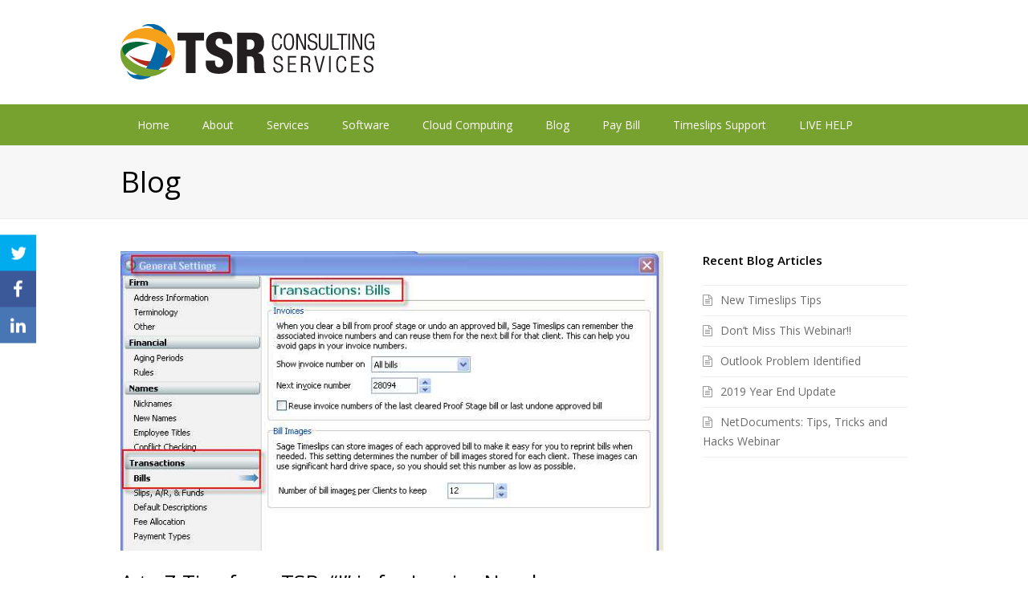

--- FILE ---
content_type: text/html; charset=UTF-8
request_url: https://www.tsrconsult.com/2012/04/a-to-z-tips-from-tsr-i-is-for-invoice-numbers/
body_size: 12427
content:
<!DOCTYPE html>
<html lang="en-US" itemscope itemtype="http://schema.org/WebPage">
<head>
<meta charset="UTF-8">
<link rel="profile" href="https://gmpg.org/xfn/11">
<meta name='robots' content='index, follow, max-image-preview:large, max-snippet:-1, max-video-preview:-1' />
	<style>img:is([sizes="auto" i], [sizes^="auto," i]) { contain-intrinsic-size: 3000px 1500px }</style>
	<meta name="viewport" content="width=device-width, initial-scale=1">
<meta http-equiv="X-UA-Compatible" content="IE=edge" />
<meta name="generator" content="Total WordPress Theme 4.9.9.2" />

	<!-- This site is optimized with the Yoast SEO plugin v26.8 - https://yoast.com/product/yoast-seo-wordpress/ -->
	<title>A to Z Tips from TSR: &quot;I&quot; is for Invoice Numbers - TSR Consulting Services, Chicago</title>
	<meta name="description" content="INVOICE NUMBERING IN TIMESLIPS Firms typically use sequential invoice numbers for the entire bill run.  In other words, if the first invoice number for the mont" />
	<link rel="canonical" href="https://www.tsrconsult.com/2012/04/a-to-z-tips-from-tsr-i-is-for-invoice-numbers/" />
	<meta property="og:locale" content="en_US" />
	<meta property="og:type" content="article" />
	<meta property="og:title" content="A to Z Tips from TSR: &quot;I&quot; is for Invoice Numbers - TSR Consulting Services, Chicago" />
	<meta property="og:description" content="INVOICE NUMBERING IN TIMESLIPS Firms typically use sequential invoice numbers for the entire bill run.  In other words, if the first invoice number for the month is 1001, the 12th invoice number will be 1012.  In Timeslips, this is known&hellip;" />
	<meta property="og:url" content="https://www.tsrconsult.com/2012/04/a-to-z-tips-from-tsr-i-is-for-invoice-numbers/" />
	<meta property="og:site_name" content="TSR Consulting Services, Chicago" />
	<meta property="article:published_time" content="2012-04-18T15:22:12+00:00" />
	<meta property="article:modified_time" content="2012-12-26T04:00:48+00:00" />
	<meta property="og:image" content="https://www.tsrconsult.com/wp-content/uploads/2012/04/General-Settings_Transactions2.jpg" />
	<meta property="og:image:width" content="712" />
	<meta property="og:image:height" content="393" />
	<meta property="og:image:type" content="image/jpeg" />
	<meta name="author" content="Terry Rosenthal" />
	<meta name="twitter:card" content="summary_large_image" />
	<meta name="twitter:label1" content="Written by" />
	<meta name="twitter:data1" content="Terry Rosenthal" />
	<meta name="twitter:label2" content="Est. reading time" />
	<meta name="twitter:data2" content="2 minutes" />
	<script type="application/ld+json" class="yoast-schema-graph">{"@context":"https://schema.org","@graph":[{"@type":"Article","@id":"https://www.tsrconsult.com/2012/04/a-to-z-tips-from-tsr-i-is-for-invoice-numbers/#article","isPartOf":{"@id":"https://www.tsrconsult.com/2012/04/a-to-z-tips-from-tsr-i-is-for-invoice-numbers/"},"author":{"name":"Terry Rosenthal","@id":"https://www.tsrconsult.com/#/schema/person/b0ae642783c66561d86c5b736a9757a4"},"headline":"A to Z Tips from TSR: &#8220;I&#8221; is for Invoice Numbers","datePublished":"2012-04-18T15:22:12+00:00","dateModified":"2012-12-26T04:00:48+00:00","mainEntityOfPage":{"@id":"https://www.tsrconsult.com/2012/04/a-to-z-tips-from-tsr-i-is-for-invoice-numbers/"},"wordCount":331,"commentCount":0,"publisher":{"@id":"https://www.tsrconsult.com/#organization"},"image":{"@id":"https://www.tsrconsult.com/2012/04/a-to-z-tips-from-tsr-i-is-for-invoice-numbers/#primaryimage"},"thumbnailUrl":"https://www.tsrconsult.com/wp-content/uploads/2012/04/General-Settings_Transactions2.jpg","articleSection":["A-Z Blog Posts","Timeslips","TSR Consulting Services News"],"inLanguage":"en-US","potentialAction":[{"@type":"CommentAction","name":"Comment","target":["https://www.tsrconsult.com/2012/04/a-to-z-tips-from-tsr-i-is-for-invoice-numbers/#respond"]}]},{"@type":"WebPage","@id":"https://www.tsrconsult.com/2012/04/a-to-z-tips-from-tsr-i-is-for-invoice-numbers/","url":"https://www.tsrconsult.com/2012/04/a-to-z-tips-from-tsr-i-is-for-invoice-numbers/","name":"A to Z Tips from TSR: \"I\" is for Invoice Numbers - TSR Consulting Services, Chicago","isPartOf":{"@id":"https://www.tsrconsult.com/#website"},"primaryImageOfPage":{"@id":"https://www.tsrconsult.com/2012/04/a-to-z-tips-from-tsr-i-is-for-invoice-numbers/#primaryimage"},"image":{"@id":"https://www.tsrconsult.com/2012/04/a-to-z-tips-from-tsr-i-is-for-invoice-numbers/#primaryimage"},"thumbnailUrl":"https://www.tsrconsult.com/wp-content/uploads/2012/04/General-Settings_Transactions2.jpg","datePublished":"2012-04-18T15:22:12+00:00","dateModified":"2012-12-26T04:00:48+00:00","breadcrumb":{"@id":"https://www.tsrconsult.com/2012/04/a-to-z-tips-from-tsr-i-is-for-invoice-numbers/#breadcrumb"},"inLanguage":"en-US","potentialAction":[{"@type":"ReadAction","target":["https://www.tsrconsult.com/2012/04/a-to-z-tips-from-tsr-i-is-for-invoice-numbers/"]}]},{"@type":"ImageObject","inLanguage":"en-US","@id":"https://www.tsrconsult.com/2012/04/a-to-z-tips-from-tsr-i-is-for-invoice-numbers/#primaryimage","url":"https://www.tsrconsult.com/wp-content/uploads/2012/04/General-Settings_Transactions2.jpg","contentUrl":"https://www.tsrconsult.com/wp-content/uploads/2012/04/General-Settings_Transactions2.jpg","width":712,"height":393,"caption":"Bills section of General Settings"},{"@type":"BreadcrumbList","@id":"https://www.tsrconsult.com/2012/04/a-to-z-tips-from-tsr-i-is-for-invoice-numbers/#breadcrumb","itemListElement":[{"@type":"ListItem","position":1,"name":"Home","item":"https://www.tsrconsult.com/"},{"@type":"ListItem","position":2,"name":"Blog","item":"https://www.tsrconsult.com/blog/"},{"@type":"ListItem","position":3,"name":"A to Z Tips from TSR: &#8220;I&#8221; is for Invoice Numbers"}]},{"@type":"WebSite","@id":"https://www.tsrconsult.com/#website","url":"https://www.tsrconsult.com/","name":"TSR Consulting Services, Chicago","description":"Software Support for Law Firms","publisher":{"@id":"https://www.tsrconsult.com/#organization"},"inLanguage":"en-US"},{"@type":"Organization","@id":"https://www.tsrconsult.com/#organization","name":"TSR Consulting Services","url":"https://www.tsrconsult.com/","logo":{"@type":"ImageObject","inLanguage":"en-US","@id":"https://www.tsrconsult.com/#/schema/logo/image/","url":"https://www.tsrconsult.com/wp-content/uploads/2015/06/TSR-Consulting-Service-316x70.png","contentUrl":"https://www.tsrconsult.com/wp-content/uploads/2015/06/TSR-Consulting-Service-316x70.png","width":316,"height":70,"caption":"TSR Consulting Services"},"image":{"@id":"https://www.tsrconsult.com/#/schema/logo/image/"}},{"@type":"Person","@id":"https://www.tsrconsult.com/#/schema/person/b0ae642783c66561d86c5b736a9757a4","name":"Terry Rosenthal","sameAs":["https://www.tsrconsult.com"]}]}</script>
	<!-- / Yoast SEO plugin. -->


<link rel='dns-prefetch' href='//fonts.googleapis.com' />
<link rel="alternate" type="application/rss+xml" title="TSR Consulting Services, Chicago &raquo; Feed" href="https://www.tsrconsult.com/feed/" />
<link rel="alternate" type="application/rss+xml" title="TSR Consulting Services, Chicago &raquo; Comments Feed" href="https://www.tsrconsult.com/comments/feed/" />
<link rel='stylesheet' id='js_composer_front-css' href='https://www.tsrconsult.com/wp-content/plugins/js_composer/assets/css/js_composer.min.css' media='all' />
<link rel='stylesheet' id='layerslider-css' href='https://www.tsrconsult.com/wp-content/plugins/LayerSlider/assets/static/layerslider/css/layerslider.css' media='all' />
<link rel='stylesheet' id='ls-google-fonts-css' href='https://fonts.googleapis.com/css?family=Lato:100,100i,200,200i,300,300i,400,400i,500,500i,600,600i,700,700i,800,800i,900,900i%7COpen+Sans:100,100i,200,200i,300,300i,400,400i,500,500i,600,600i,700,700i,800,800i,900,900i%7CIndie+Flower:100,100i,200,200i,300,300i,400,400i,500,500i,600,600i,700,700i,800,800i,900,900i%7COswald:100,100i,200,200i,300,300i,400,400i,500,500i,600,600i,700,700i,800,800i,900,900i' media='all' />
<link rel='stylesheet' id='wp-block-library-css' href='https://www.tsrconsult.com/wp-includes/css/dist/block-library/style.min.css' media='all' />
<style id='global-styles-inline-css'>
:root{--wp--preset--aspect-ratio--square: 1;--wp--preset--aspect-ratio--4-3: 4/3;--wp--preset--aspect-ratio--3-4: 3/4;--wp--preset--aspect-ratio--3-2: 3/2;--wp--preset--aspect-ratio--2-3: 2/3;--wp--preset--aspect-ratio--16-9: 16/9;--wp--preset--aspect-ratio--9-16: 9/16;--wp--preset--color--black: #000000;--wp--preset--color--cyan-bluish-gray: #abb8c3;--wp--preset--color--white: #ffffff;--wp--preset--color--pale-pink: #f78da7;--wp--preset--color--vivid-red: #cf2e2e;--wp--preset--color--luminous-vivid-orange: #ff6900;--wp--preset--color--luminous-vivid-amber: #fcb900;--wp--preset--color--light-green-cyan: #7bdcb5;--wp--preset--color--vivid-green-cyan: #00d084;--wp--preset--color--pale-cyan-blue: #8ed1fc;--wp--preset--color--vivid-cyan-blue: #0693e3;--wp--preset--color--vivid-purple: #9b51e0;--wp--preset--gradient--vivid-cyan-blue-to-vivid-purple: linear-gradient(135deg,rgba(6,147,227,1) 0%,rgb(155,81,224) 100%);--wp--preset--gradient--light-green-cyan-to-vivid-green-cyan: linear-gradient(135deg,rgb(122,220,180) 0%,rgb(0,208,130) 100%);--wp--preset--gradient--luminous-vivid-amber-to-luminous-vivid-orange: linear-gradient(135deg,rgba(252,185,0,1) 0%,rgba(255,105,0,1) 100%);--wp--preset--gradient--luminous-vivid-orange-to-vivid-red: linear-gradient(135deg,rgba(255,105,0,1) 0%,rgb(207,46,46) 100%);--wp--preset--gradient--very-light-gray-to-cyan-bluish-gray: linear-gradient(135deg,rgb(238,238,238) 0%,rgb(169,184,195) 100%);--wp--preset--gradient--cool-to-warm-spectrum: linear-gradient(135deg,rgb(74,234,220) 0%,rgb(151,120,209) 20%,rgb(207,42,186) 40%,rgb(238,44,130) 60%,rgb(251,105,98) 80%,rgb(254,248,76) 100%);--wp--preset--gradient--blush-light-purple: linear-gradient(135deg,rgb(255,206,236) 0%,rgb(152,150,240) 100%);--wp--preset--gradient--blush-bordeaux: linear-gradient(135deg,rgb(254,205,165) 0%,rgb(254,45,45) 50%,rgb(107,0,62) 100%);--wp--preset--gradient--luminous-dusk: linear-gradient(135deg,rgb(255,203,112) 0%,rgb(199,81,192) 50%,rgb(65,88,208) 100%);--wp--preset--gradient--pale-ocean: linear-gradient(135deg,rgb(255,245,203) 0%,rgb(182,227,212) 50%,rgb(51,167,181) 100%);--wp--preset--gradient--electric-grass: linear-gradient(135deg,rgb(202,248,128) 0%,rgb(113,206,126) 100%);--wp--preset--gradient--midnight: linear-gradient(135deg,rgb(2,3,129) 0%,rgb(40,116,252) 100%);--wp--preset--font-size--small: 13px;--wp--preset--font-size--medium: 20px;--wp--preset--font-size--large: 36px;--wp--preset--font-size--x-large: 42px;--wp--preset--spacing--20: 0.44rem;--wp--preset--spacing--30: 0.67rem;--wp--preset--spacing--40: 1rem;--wp--preset--spacing--50: 1.5rem;--wp--preset--spacing--60: 2.25rem;--wp--preset--spacing--70: 3.38rem;--wp--preset--spacing--80: 5.06rem;--wp--preset--shadow--natural: 6px 6px 9px rgba(0, 0, 0, 0.2);--wp--preset--shadow--deep: 12px 12px 50px rgba(0, 0, 0, 0.4);--wp--preset--shadow--sharp: 6px 6px 0px rgba(0, 0, 0, 0.2);--wp--preset--shadow--outlined: 6px 6px 0px -3px rgba(255, 255, 255, 1), 6px 6px rgba(0, 0, 0, 1);--wp--preset--shadow--crisp: 6px 6px 0px rgba(0, 0, 0, 1);}:root { --wp--style--global--content-size: 840px;--wp--style--global--wide-size: 1200px; }:where(body) { margin: 0; }.wp-site-blocks > .alignleft { float: left; margin-right: 2em; }.wp-site-blocks > .alignright { float: right; margin-left: 2em; }.wp-site-blocks > .aligncenter { justify-content: center; margin-left: auto; margin-right: auto; }:where(.wp-site-blocks) > * { margin-block-start: 24px; margin-block-end: 0; }:where(.wp-site-blocks) > :first-child { margin-block-start: 0; }:where(.wp-site-blocks) > :last-child { margin-block-end: 0; }:root { --wp--style--block-gap: 24px; }:root :where(.is-layout-flow) > :first-child{margin-block-start: 0;}:root :where(.is-layout-flow) > :last-child{margin-block-end: 0;}:root :where(.is-layout-flow) > *{margin-block-start: 24px;margin-block-end: 0;}:root :where(.is-layout-constrained) > :first-child{margin-block-start: 0;}:root :where(.is-layout-constrained) > :last-child{margin-block-end: 0;}:root :where(.is-layout-constrained) > *{margin-block-start: 24px;margin-block-end: 0;}:root :where(.is-layout-flex){gap: 24px;}:root :where(.is-layout-grid){gap: 24px;}.is-layout-flow > .alignleft{float: left;margin-inline-start: 0;margin-inline-end: 2em;}.is-layout-flow > .alignright{float: right;margin-inline-start: 2em;margin-inline-end: 0;}.is-layout-flow > .aligncenter{margin-left: auto !important;margin-right: auto !important;}.is-layout-constrained > .alignleft{float: left;margin-inline-start: 0;margin-inline-end: 2em;}.is-layout-constrained > .alignright{float: right;margin-inline-start: 2em;margin-inline-end: 0;}.is-layout-constrained > .aligncenter{margin-left: auto !important;margin-right: auto !important;}.is-layout-constrained > :where(:not(.alignleft):not(.alignright):not(.alignfull)){max-width: var(--wp--style--global--content-size);margin-left: auto !important;margin-right: auto !important;}.is-layout-constrained > .alignwide{max-width: var(--wp--style--global--wide-size);}body .is-layout-flex{display: flex;}.is-layout-flex{flex-wrap: wrap;align-items: center;}.is-layout-flex > :is(*, div){margin: 0;}body .is-layout-grid{display: grid;}.is-layout-grid > :is(*, div){margin: 0;}body{padding-top: 0px;padding-right: 0px;padding-bottom: 0px;padding-left: 0px;}a:where(:not(.wp-element-button)){text-decoration: underline;}:root :where(.wp-element-button, .wp-block-button__link){background-color: var(--wpex-btn-bg, var(--wpex-accent));border-radius: var(--wpex-btn-border-radius);border-color: var(--wpex-btn-border-color, currentColor);border-width: var(--wpex-btn-border-width);border-style: var(--wpex-btn-border-style);color: var(--wpex-btn-color, var(--wpex-on-accent));font-family: var(--wpex-btn-font-family);font-size: var(--wpex-btn-font-size);font-style: var(--wpex-btn-font-style);font-weight: var(--wpex-btn-font-weight);letter-spacing: var(--wpex-btn-letter-spacing);line-height: inherit;padding: var(--wpex-btn-padding);text-decoration: none;text-transform: var(--wpex-btn-text-transform);}:root :where(.wp-element-button:hover, .wp-block-button__link:hover){background-color: var(--wpex-hover-btn-bg, var(--wpex-accent-alt));border-color: var(--wpex-hover-btn-border-color, var(--wpex-btn-border-color, currentColor));color: var(--wpex-hover-btn-color, var(--wpex-on-accent-alt));}:root :where(.wp-element-button:active, .wp-block-button__link:active){background-color: var(--wpex-active-btn-bg, var(--wpex-hover-btn-bg, var(--wpex-accent-alt)));border-color: var(--wpex-active-btn-border-color, var(--wpex-hover-btn-border-color, var(--wpex-btn-border-color, currentColor)));color: var(--wpex-active-btn-color, var(--wpex-hover-btn-color, var(--wpex-on-accent-alt)));}.has-black-color{color: var(--wp--preset--color--black) !important;}.has-cyan-bluish-gray-color{color: var(--wp--preset--color--cyan-bluish-gray) !important;}.has-white-color{color: var(--wp--preset--color--white) !important;}.has-pale-pink-color{color: var(--wp--preset--color--pale-pink) !important;}.has-vivid-red-color{color: var(--wp--preset--color--vivid-red) !important;}.has-luminous-vivid-orange-color{color: var(--wp--preset--color--luminous-vivid-orange) !important;}.has-luminous-vivid-amber-color{color: var(--wp--preset--color--luminous-vivid-amber) !important;}.has-light-green-cyan-color{color: var(--wp--preset--color--light-green-cyan) !important;}.has-vivid-green-cyan-color{color: var(--wp--preset--color--vivid-green-cyan) !important;}.has-pale-cyan-blue-color{color: var(--wp--preset--color--pale-cyan-blue) !important;}.has-vivid-cyan-blue-color{color: var(--wp--preset--color--vivid-cyan-blue) !important;}.has-vivid-purple-color{color: var(--wp--preset--color--vivid-purple) !important;}.has-black-background-color{background-color: var(--wp--preset--color--black) !important;}.has-cyan-bluish-gray-background-color{background-color: var(--wp--preset--color--cyan-bluish-gray) !important;}.has-white-background-color{background-color: var(--wp--preset--color--white) !important;}.has-pale-pink-background-color{background-color: var(--wp--preset--color--pale-pink) !important;}.has-vivid-red-background-color{background-color: var(--wp--preset--color--vivid-red) !important;}.has-luminous-vivid-orange-background-color{background-color: var(--wp--preset--color--luminous-vivid-orange) !important;}.has-luminous-vivid-amber-background-color{background-color: var(--wp--preset--color--luminous-vivid-amber) !important;}.has-light-green-cyan-background-color{background-color: var(--wp--preset--color--light-green-cyan) !important;}.has-vivid-green-cyan-background-color{background-color: var(--wp--preset--color--vivid-green-cyan) !important;}.has-pale-cyan-blue-background-color{background-color: var(--wp--preset--color--pale-cyan-blue) !important;}.has-vivid-cyan-blue-background-color{background-color: var(--wp--preset--color--vivid-cyan-blue) !important;}.has-vivid-purple-background-color{background-color: var(--wp--preset--color--vivid-purple) !important;}.has-black-border-color{border-color: var(--wp--preset--color--black) !important;}.has-cyan-bluish-gray-border-color{border-color: var(--wp--preset--color--cyan-bluish-gray) !important;}.has-white-border-color{border-color: var(--wp--preset--color--white) !important;}.has-pale-pink-border-color{border-color: var(--wp--preset--color--pale-pink) !important;}.has-vivid-red-border-color{border-color: var(--wp--preset--color--vivid-red) !important;}.has-luminous-vivid-orange-border-color{border-color: var(--wp--preset--color--luminous-vivid-orange) !important;}.has-luminous-vivid-amber-border-color{border-color: var(--wp--preset--color--luminous-vivid-amber) !important;}.has-light-green-cyan-border-color{border-color: var(--wp--preset--color--light-green-cyan) !important;}.has-vivid-green-cyan-border-color{border-color: var(--wp--preset--color--vivid-green-cyan) !important;}.has-pale-cyan-blue-border-color{border-color: var(--wp--preset--color--pale-cyan-blue) !important;}.has-vivid-cyan-blue-border-color{border-color: var(--wp--preset--color--vivid-cyan-blue) !important;}.has-vivid-purple-border-color{border-color: var(--wp--preset--color--vivid-purple) !important;}.has-vivid-cyan-blue-to-vivid-purple-gradient-background{background: var(--wp--preset--gradient--vivid-cyan-blue-to-vivid-purple) !important;}.has-light-green-cyan-to-vivid-green-cyan-gradient-background{background: var(--wp--preset--gradient--light-green-cyan-to-vivid-green-cyan) !important;}.has-luminous-vivid-amber-to-luminous-vivid-orange-gradient-background{background: var(--wp--preset--gradient--luminous-vivid-amber-to-luminous-vivid-orange) !important;}.has-luminous-vivid-orange-to-vivid-red-gradient-background{background: var(--wp--preset--gradient--luminous-vivid-orange-to-vivid-red) !important;}.has-very-light-gray-to-cyan-bluish-gray-gradient-background{background: var(--wp--preset--gradient--very-light-gray-to-cyan-bluish-gray) !important;}.has-cool-to-warm-spectrum-gradient-background{background: var(--wp--preset--gradient--cool-to-warm-spectrum) !important;}.has-blush-light-purple-gradient-background{background: var(--wp--preset--gradient--blush-light-purple) !important;}.has-blush-bordeaux-gradient-background{background: var(--wp--preset--gradient--blush-bordeaux) !important;}.has-luminous-dusk-gradient-background{background: var(--wp--preset--gradient--luminous-dusk) !important;}.has-pale-ocean-gradient-background{background: var(--wp--preset--gradient--pale-ocean) !important;}.has-electric-grass-gradient-background{background: var(--wp--preset--gradient--electric-grass) !important;}.has-midnight-gradient-background{background: var(--wp--preset--gradient--midnight) !important;}.has-small-font-size{font-size: var(--wp--preset--font-size--small) !important;}.has-medium-font-size{font-size: var(--wp--preset--font-size--medium) !important;}.has-large-font-size{font-size: var(--wp--preset--font-size--large) !important;}.has-x-large-font-size{font-size: var(--wp--preset--font-size--x-large) !important;}
:root :where(.wp-block-post-template){margin: 0 auto;}
:root :where(.wp-block-pullquote){font-size: 1.5em;line-height: 1.6;}
:root :where(.wp-block-separator){background-color: var(--wpex-border-main);border-width: 0px;margin: 2.308em auto;color: var(--wpex-border-main);}
:root :where(.wp-block-table){margin: 0;}
</style>
<link rel='stylesheet' id='wpex-style-css' href='https://www.tsrconsult.com/wp-content/themes/Total/style.css' media='all' />
<link rel='stylesheet' id='wpex-visual-composer-css' href='https://www.tsrconsult.com/wp-content/themes/Total/assets/css/wpex-visual-composer.css' media='all' />
<link rel='stylesheet' id='wpex-google-font-open-sans-css' href='//fonts.googleapis.com/css?family=Open+Sans:100,200,300,400,500,600,700,800,900,100i,200i,300i,400i,500i,600i,700i,800i,900i&#038;subset=latin' media='all' />
<link rel='stylesheet' id='wpex-layerslider-css' href='https://www.tsrconsult.com/wp-content/themes/Total/assets/css/wpex-layerslider.css' media='all' />
<!--[if IE 8]>
<link rel='stylesheet' id='wpex-ie8-css' href='https://www.tsrconsult.com/wp-content/themes/Total/assets/css/wpex-ie8.css' media='all' />
<![endif]-->
<!--[if IE 9]>
<link rel='stylesheet' id='wpex-ie9-css' href='https://www.tsrconsult.com/wp-content/themes/Total/assets/css/wpex-ie9.css' media='all' />
<![endif]-->
<script src="https://www.tsrconsult.com/wp-includes/js/jquery/jquery.min.js" id="jquery-core-js"></script>
<script src="https://www.tsrconsult.com/wp-includes/js/jquery/jquery-migrate.min.js" id="jquery-migrate-js"></script>
<script id="layerslider-utils-js-extra">
var LS_Meta = {"v":"7.7.1","fixGSAP":"1"};
</script>
<script src="https://www.tsrconsult.com/wp-content/plugins/LayerSlider/assets/static/layerslider/js/layerslider.utils.js" id="layerslider-utils-js"></script>
<script src="https://www.tsrconsult.com/wp-content/plugins/LayerSlider/assets/static/layerslider/js/layerslider.kreaturamedia.jquery.js" id="layerslider-js"></script>
<script src="https://www.tsrconsult.com/wp-content/plugins/LayerSlider/assets/static/layerslider/js/layerslider.transitions.js" id="layerslider-transitions-js"></script>
<!--[if lt IE 9]>
<script src="https://www.tsrconsult.com/wp-content/themes/Total/assets/js/dynamic/html5.js" id="wpex-html5shiv-js"></script>
<![endif]-->
<script></script><meta name="generator" content="Powered by LayerSlider 7.7.1 - Build Heros, Sliders, and Popups. Create Animations and Beautiful, Rich Web Content as Easy as Never Before on WordPress." />
<!-- LayerSlider updates and docs at: https://layerslider.com -->
<link rel="https://api.w.org/" href="https://www.tsrconsult.com/wp-json/" /><link rel="alternate" title="JSON" type="application/json" href="https://www.tsrconsult.com/wp-json/wp/v2/posts/641" /><link rel="EditURI" type="application/rsd+xml" title="RSD" href="https://www.tsrconsult.com/xmlrpc.php?rsd" />
<meta name="generator" content="WordPress 6.8.3" />
<link rel='shortlink' href='https://www.tsrconsult.com/?p=641' />
<link rel="alternate" title="oEmbed (JSON)" type="application/json+oembed" href="https://www.tsrconsult.com/wp-json/oembed/1.0/embed?url=https%3A%2F%2Fwww.tsrconsult.com%2F2012%2F04%2Fa-to-z-tips-from-tsr-i-is-for-invoice-numbers%2F" />
<link rel="alternate" title="oEmbed (XML)" type="text/xml+oembed" href="https://www.tsrconsult.com/wp-json/oembed/1.0/embed?url=https%3A%2F%2Fwww.tsrconsult.com%2F2012%2F04%2Fa-to-z-tips-from-tsr-i-is-for-invoice-numbers%2F&#038;format=xml" />
<noscript><style>body .wpex-vc-row-stretched, body .vc_row-o-full-height { visibility: visible; }</style></noscript><link rel="icon" href="https://www.tsrconsult.com/wp-content/uploads/2020/10/cropped-TSR-Large-1-32x32.png" sizes="32x32" />
<link rel="icon" href="https://www.tsrconsult.com/wp-content/uploads/2020/10/cropped-TSR-Large-1-192x192.png" sizes="192x192" />
<link rel="apple-touch-icon" href="https://www.tsrconsult.com/wp-content/uploads/2020/10/cropped-TSR-Large-1-180x180.png" />
<meta name="msapplication-TileImage" content="https://www.tsrconsult.com/wp-content/uploads/2020/10/cropped-TSR-Large-1-270x270.png" />
		<style id="wp-custom-css">
			h2,h3,h4,h5,h6{margin:10px 0 10px}body #mobile-menu{clear:both;position:relative;right:auto;top:auto;margin:0;padding:20px 0}body #mobile-menu .mobile-menu-toggle{width:100%;float:none;border:none;background:#78a22f;color:#fff}		</style>
		<noscript><style> .wpb_animate_when_almost_visible { opacity: 1; }</style></noscript><style data-type="wpex-css" id="wpex-css">/*ACCENT COLOR*/.wpex-carousel-woocommerce .wpex-carousel-entry-details,a,.wpex-accent-color,#site-navigation .dropdown-menu >li.menu-item >a:hover,#site-navigation .dropdown-menu >li.menu-item.current-menu-item >a,#site-navigation .dropdown-menu >li.menu-item.current-menu-parent >a,h1 a:hover,h2 a:hover,a:hover h2,h3 a:hover,h4 a:hover,h5 a:hover,h6 a:hover,.entry-title a:hover,.modern-menu-widget a:hover,.theme-button.outline,.theme-button.clean,.meta a:hover{color:#78a22f}.vcex-skillbar-bar,.vcex-icon-box.style-five.link-wrap:hover,.vcex-icon-box.style-four.link-wrap:hover,.vcex-recent-news-date span.month,.vcex-pricing.featured .vcex-pricing-header,.vcex-testimonials-fullslider .sp-button:hover,.vcex-testimonials-fullslider .sp-selected-button,.vcex-social-links a:hover,.vcex-testimonials-fullslider.light-skin .sp-button:hover,.vcex-testimonials-fullslider.light-skin .sp-selected-button,.vcex-divider-dots span,.vcex-testimonials-fullslider .sp-button.sp-selected-button,.vcex-testimonials-fullslider .sp-button:hover,.wpex-accent-bg,.post-edit a,.background-highlight,input[type="submit"],.theme-button,button,.button,.theme-button.outline:hover,.active >.theme-button,.theme-button.active,.tagcloud a:hover,.post-tags a:hover,.wpex-carousel .owl-dot.active,.wpex-carousel .owl-prev,.wpex-carousel .owl-next,body #header-two-search #header-two-search-submit,#site-navigation .menu-button >a >span.link-inner,.modern-menu-widget li.menu-item.current-menu-item a,#sidebar .widget_nav_menu .current-menu-item >a,.widget_nav_menu_accordion .widget_nav_menu li.menu-item.current-menu-item >a,#site-navigation-wrap.has-menu-underline .main-navigation-ul>li>a>.link-inner::after,#wp-calendar caption,#wp-calendar tbody td:hover a,.navbar-style-six .dropdown-menu >li.menu-item.current-menu-item >a,.navbar-style-six .dropdown-menu >li.menu-item.current-menu-parent >a,#wpex-sfb-l,#wpex-sfb-r,#wpex-sfb-t,#wpex-sfb-b,#site-scroll-top:hover{background-color:#78a22f}.vcex-heading-bottom-border-w-color .vcex-heading-inner{border-bottom-color:#78a22f}.wpb_tabs.tab-style-alternative-two .wpb_tabs_nav li.ui-tabs-active a{border-bottom-color:#78a22f}.theme-button.outline{border-color:#78a22f}#searchform-dropdown{border-color:#78a22f}body #site-navigation-wrap.nav-dropdown-top-border .dropdown-menu >li >ul{border-top-color:#78a22f}.theme-heading.border-w-color span.text{border-bottom-color:#78a22f}/*ACCENT HOVER COLOR*/.post-edit a:hover,.theme-button:hover,input[type="submit"]:hover,button:hover,.button:hover,.wpex-carousel .owl-prev:hover,.wpex-carousel .owl-next:hover,#site-navigation .menu-button >a >span.link-inner:hover{background-color:#78a22f}/*TYPOGRAPHY*/body{font-family:"Open Sans","Helvetica Neue",Arial,sans-serif;font-size:14px;color:#6b6b6b;line-height:1.75}.page-header .page-header-title{font-size:36px}.blog-entry-title.entry-title,.blog-entry-title.entry-title a,.blog-entry-title.entry-title a:hover{font-size:24px}.entry h2{color:#b12a1c;line-height:1.5}.entry h3{color:#b12a1c}/*ADVANCED STYLING CSS*/#mobile-menu .wpex-bars>span,#mobile-menu .wpex-bars>span::before,#mobile-menu .wpex-bars>span::after{background-color:#ffffff}/*CUSTOMIZER STYLING*/body,.footer-has-reveal #main,body.boxed-main-layout{background-color:ffffff}a,h1 a:hover,h2 a:hover,h3 a:hover,h4 a:hover,h5 a:hover,h6 a:hover,.entry-title a:hover,.meta a:hover{color:#0068a6}a:hover{color:#004066}.theme-button,input[type="submit"],button,#site-navigation .menu-button >a >span.link-inner,.button,.added_to_cart{background-color:#78a22f;color:#ffffff}.theme-button:hover,input[type="submit"]:hover,button:hover,#site-navigation .menu-button >a:hover >span.link-inner,.button:hover,.added_to_cart:hover{background-color:#056839}#site-navigation-wrap{background-color:#78a22f;border-color:#78a22f}#site-navigation-sticky-wrapper.is-sticky #site-navigation-wrap{background-color:#78a22f;border-color:#78a22f}#site-navigation >ul li.menu-item{border-color:#78a22f}#site-navigation a{border-color:#78a22f}#site-navigation ul{border-color:#78a22f}#site-navigation{border-color:#78a22f}.navbar-style-six #site-navigation{border-color:#78a22f}#site-navigation .dropdown-menu >li.menu-item >a{color:#ffffff}#site-navigation .dropdown-menu >li.menu-item >a:hover,#site-navigation .dropdown-menu >li.menu-item.dropdown.sfHover >a{color:#e8e8e8}#site-navigation .dropdown-menu >li.menu-item.current-menu-item >a,#site-navigation .dropdown-menu >li.menu-item.current-menu-parent >a{color:#e8e8e8}#site-header #site-navigation .dropdown-menu ul.sub-menu{background-color:#78a22f;border-color:#78a22f}#site-header #site-navigation .dropdown-menu ul.sub-menu li.menu-item{border-color:#78a22f}#site-header #site-navigation .dropdown-menu ul.sub-menu li.menu-item a{border-color:#78a22f}#site-header #site-navigation .dropdown-menu ul.sub-menu >li.menu-item >a{color:#ffffff}#site-header #site-navigation .dropdown-menu ul.sub-menu >li.menu-item >a:hover{color:#e8e8e8;background-color:#78a22f}#mobile-menu a{color:#ffffff}.vc_column-inner{margin-bottom:40px}</style></head>

<body class="wp-singular post-template-default single single-post postid-641 single-format-standard wp-custom-logo wp-theme-Total wpex-theme wpex-responsive full-width-main-layout no-composer wpex-live-site content-right-sidebar has-sidebar post-in-category-a-z-tips post-in-category-timeslips post-in-category-tsr-consulting-services-news sidebar-widget-icons hasnt-overlay-header wpex-mobile-toggle-menu-icon_buttons has-mobile-menu comment-avatars-disabled wpex-share-p-vertical wpex-disable-mm-focus-styles wpb-js-composer js-comp-ver-7.8 vc_responsive">

	
	
	<div class="wpex-site-overlay"></div>
<a href="#content" class="skip-to-content">skip to Main Content</a><span data-ls_id="#site_top"></span>
	<div id="outer-wrap" class="clr">

		
		<div id="wrap" class="clr">

			


	<header id="site-header" class="header-two dyn-styles clr" itemscope="itemscope" itemtype="http://schema.org/WPHeader">

		
		<div id="site-header-inner" class="container clr">

			
<div id="site-logo" class="site-branding clr header-two-logo">
	<div id="site-logo-inner" class="clr"><a href="https://www.tsrconsult.com/" rel="home" class="main-logo"><img src="https://www.tsrconsult.com/wp-content/uploads/2015/06/TSR-Consulting-Service-316x70.png" alt="TSR Consulting Services, Chicago" class="logo-img" data-no-retina="data-no-retina" height="70" /></a></div>
</div>
	<aside id="header-aside" class="clr visible-desktop header-two-aside">
		<div class="header-aside-content clr"></div>
			</aside>


<div id="mobile-menu" class="wpex-mobile-menu-toggle show-at-mm-breakpoint wpex-clr"><a href="#" class="mobile-menu-toggle" role="button" aria-label="Toggle mobile menu" aria-expanded="false"><span class="wpex-bars" aria-hidden="true"><span></span></span></a></div>
		</div><!-- #site-header-inner -->

		
	
	<div id="site-navigation-wrap" class="navbar-style-two fixed-nav hide-at-mm-breakpoint clr">

		<nav id="site-navigation" class="navigation main-navigation main-navigation-two clr container" itemscope="itemscope" itemtype="http://schema.org/SiteNavigationElement" aria-label="Main menu">

			
				<ul id="menu-a-nav-menu" class="dropdown-menu main-navigation-ul sf-menu"><li id="menu-item-1985" class="menu-item menu-item-type-post_type menu-item-object-page menu-item-home menu-item-1985"><a href="https://www.tsrconsult.com/"><span class="link-inner">Home</span></a></li>
<li id="menu-item-19" class="menu-item menu-item-type-post_type menu-item-object-page menu-item-19"><a href="https://www.tsrconsult.com/about/"><span class="link-inner">About</span></a></li>
<li id="menu-item-20" class="menu-item menu-item-type-post_type menu-item-object-page menu-item-20"><a href="https://www.tsrconsult.com/services/"><span class="link-inner">Services</span></a></li>
<li id="menu-item-24" class="menu-item menu-item-type-post_type menu-item-object-page menu-item-24"><a href="https://www.tsrconsult.com/software/"><span class="link-inner">Software</span></a></li>
<li id="menu-item-23" class="menu-item menu-item-type-post_type menu-item-object-page menu-item-23"><a href="https://www.tsrconsult.com/cloud/"><span class="link-inner">Cloud Computing</span></a></li>
<li id="menu-item-27" class="menu-item menu-item-type-post_type menu-item-object-page current_page_parent menu-item-27"><a href="https://www.tsrconsult.com/blog/"><span class="link-inner">Blog</span></a></li>
<li id="menu-item-1323" class="menu-item menu-item-type-post_type menu-item-object-page menu-item-1323"><a href="https://www.tsrconsult.com/payments/"><span class="link-inner">Pay Bill</span></a></li>
<li id="menu-item-2105" class="menu-item menu-item-type-post_type menu-item-object-page menu-item-2105"><a href="https://www.tsrconsult.com/support-timeslips/"><span class="link-inner">Timeslips Support</span></a></li>
<li id="menu-item-209" class="menu-item menu-item-type-custom menu-item-object-custom menu-item-209"><a href="https://tsrconsult.screenconnect.com/" title="Click here for Screen Connect"><span class="link-inner">LIVE HELP</span></a></li>
</ul>
			
		</nav><!-- #site-navigation -->

	</div><!-- #site-navigation-wrap -->

	

	</header><!-- #header -->



			
			<main id="main" class="site-main clr">

				

<header class="page-header wpex-supports-mods">

	
	<div class="page-header-inner container clr">
		<span class="page-header-title wpex-clr"><span>Blog</span></span>	</div><!-- .page-header-inner -->

	</header><!-- .page-header -->


	<div id="content-wrap" class="container clr">

		
		<div id="primary" class="content-area clr">

			
			<div id="content" class="site-content clr">

				
				
<article id="single-blocks" class="single-blog-article clr">

	
<div id="post-media" class="clr">

	
		<img itemprop="image" alt="A To Z Tips From TSR:  &#8220;I&#8221; Is For Invoice Numbers" src="https://www.tsrconsult.com/wp-content/uploads/2012/04/General-Settings_Transactions2.jpg" data-no-retina width="712" height="393" />
	
	
</div><!-- #post-media -->
<header class="single-blog-header clr">
	<h1 class="single-post-title entry-title" itemprop="headline">A to Z Tips from TSR:  &#8220;I&#8221; is for Invoice Numbers</h1>
</header>
<ul class="meta clr meta-with-title">

	
		
			<li class="meta-date"><span class="ticon ticon-clock-o" aria-hidden="true"></span><time class="updated" datetime="2012-04-18" itemprop="datePublished" pubdate>April 18, 2012</time></li>

		
	
		
			<li class="meta-author"><span class="ticon ticon-user-o" aria-hidden="true"></span><span class="vcard author" itemprop="name"><span class="fn"><a href="https://www.tsrconsult.com/author/terryr/" title="Posts by Terry Rosenthal" rel="author" itemprop="author" itemscope="itemscope" itemtype="http://schema.org/Person">Terry Rosenthal</a></span></span></li>

		
	
		
			<li class="meta-category"><span class="ticon ticon-folder-o" aria-hidden="true"></span><a href="https://www.tsrconsult.com/category/a-z-tips/" class="term-20">A-Z Blog Posts</a>, <a href="https://www.tsrconsult.com/category/timeslips/" class="term-9">Timeslips</a>, <a href="https://www.tsrconsult.com/category/tsr-consulting-services-news/" class="term-15">TSR Consulting Services News</a></li>

		
	
		
			
		
	
</ul><!-- .meta -->
<div class="single-blog-content entry clr" itemprop="text"><h2><span style="color: #3366ff;">INVOICE NUMBERING IN TIMESLIPS</span></h2>
<p>Firms typically use sequential invoice numbers for the entire bill run.  In other words, if the first invoice number for the month is 1001, the 12th invoice number will be 1012.  In Timeslips, this is known as <strong><span style="color: #3366ff;">GLOBAL INVOICE NUMBERS</span></strong>.  Occasionally, certain clients will require that their invoices be numbered sequentially instead of with the firm&#8217;s &#8220;general&#8221; numbers.  For example, if the client is ABC Company, they want their January invoice to be #1, February invoice to be #2, etc.  This is called <strong><span style="color: #3366ff;">CLIENT-SPECIFIC INVOICE NUMBERS</span></strong>.  A 3rd type of invoice number is called an <strong><span style="color: #3366ff;">INTERNAL INVOICE NUMBER</span></strong>  which is assigned ff the system is set to not print invoice numbers on bills without activity, those invoices will be assigned an &#8220;Internal&#8221; number.</p>
<p>Invoice numbers display a preceding letter indicating whether it is a G: (global), C: (client) or I: (internal) invoice number.</p>
<p><span style="color: #993366;"><strong>GLOBAL INVOICE NUMBERS:</strong></span></p>
<ul>
<li>Specify which bills show an invoice number:  All bills, bills with new charges, bills with any activity</li>
<li>Specify the next global  invoice number for your firm</li>
<li>Indicate whether to reuse an invoice number of a cleared bill, or assign a new number to the next bill for that client (<em>this check box applies to client specific invoice numbers as well</em>)</li>
</ul>
<figure id="attachment_647" aria-describedby="caption-attachment-647" style="width: 536px" class="wp-caption aligncenter"><img fetchpriority="high" decoding="async" class=" wp-image-647 " style="border-image: initial; border-width: 2px; border-color: black; border-style: solid;" title="General Settings_Transactions" alt="General Settings: Transactions/Bills Tab" src="https://www.tsrconsult.com/wp-content/uploads/2012/04/General-Settings_Transactions2-630x347.jpg" width="536" height="295" srcset="https://www.tsrconsult.com/wp-content/uploads/2012/04/General-Settings_Transactions2-630x347.jpg 630w, https://www.tsrconsult.com/wp-content/uploads/2012/04/General-Settings_Transactions2-300x165.jpg 300w, https://www.tsrconsult.com/wp-content/uploads/2012/04/General-Settings_Transactions2.jpg 712w" sizes="(max-width: 536px) 100vw, 536px" /><figcaption id="caption-attachment-647" class="wp-caption-text">Bills section of General Settings</figcaption></figure>
<p><strong><span style="color: #993300;">CLIENT-SPECIFIC INVOICE NUMBERS:</span></strong></p>
<p>Client-specific invoice numbers are assigned on the &#8220;Accounts Receivable&#8221; page of &#8220;Client Information&#8221;.  Enter the client&#8217;s next invoice number in the &#8220;Next invoice number&#8221; box.  Optionally, enter a specific characters in the &#8220;Format on bill&#8221; field using the # to substitute for the invoice number.  The example below will print INV-1001 on the invoice.</p>
<figure id="attachment_649" aria-describedby="caption-attachment-649" style="width: 585px" class="wp-caption aligncenter"><img decoding="async" class=" wp-image-649 " title="Client Info AR tab" alt="Client Info AR tab" src="https://www.tsrconsult.com/wp-content/uploads/2012/04/Client-Info-AR-tab-630x383.jpg" width="585" height="326" /><figcaption id="caption-attachment-649" class="wp-caption-text">Accounts Receivable Tab (Client Information)</figcaption></figure>
<p>Remember:  Invoice numbers are assigned when a bill is either placed in proof stage or approved.   If you print a bill run and &#8220;cancel&#8221;, the next bill run will re-use those numbers.</p>
</div>


<div class="wpex-social-share position-vertical style-flat" data-source="https%3A%2F%2Fwww.tsrconsult.com%2F" data-url="https%3A%2F%2Fwww.tsrconsult.com%2F2012%2F04%2Fa-to-z-tips-from-tsr-i-is-for-invoice-numbers" data-title="A to Z Tips from TSR:  “I” is for Invoice Numbers" data-image="https%3A%2F%2Fwww.tsrconsult.com%2Fwp-content%2Fuploads%2F2012%2F04%2FGeneral-Settings_Transactions2.jpg" data-summary="INVOICE%20NUMBERING%20IN%20TIMESLIPS%20Firms%20typically%20use%20sequential%20invoice%20numbers%20for%20the%20entire%20bill%20run.%20%C2%A0In%20other%20words%2C%20if%20the%20first%20invoice%20number%20for%20the%20month%20is%201001%2C%20the%2012th" data-specs="menubar=no,toolbar=no,resizable=yes,scrollbars=yes,height=600,width=600">

	
	<ul class="clr">

		
				<li class="wpex-twitter">

					
						<a href="#" role="button">

					
						<span class="ticon ticon-twitter" aria-hidden="true"></span>

						<span class="wpex-label">Tweet</span>

					</a>

				</li>

			
				<li class="wpex-facebook">

					
						<a href="#" role="button">

					
						<span class="ticon ticon-facebook" aria-hidden="true"></span>

						<span class="wpex-label">Share</span>

					</a>

				</li>

			
				<li class="wpex-linkedin">

					
						<a href="#" role="button">

					
						<span class="ticon ticon-linkedin" aria-hidden="true"></span>

						<span class="wpex-label">Share</span>

					</a>

				</li>

			
	</ul>

</div>

	<div class="related-posts clr">

		<div class="theme-heading border-bottom related-posts-title"><span class="text">Related Posts</span></div>
		<div class="wpex-row clr">
			
<article class="related-post clr col span_1_of_3 col-1 post-482 post type-post status-publish format-standard has-post-thumbnail hentry category-a-z-tips category-timeslips category-tsr-consulting-services-news tag-errors tag-timeslips tag-tsr entry has-media">

	
		<figure class="related-post-figure clr ">
			<a href="https://www.tsrconsult.com/2012/03/a-to-z-tips-from-tsr-e-is-for-errors-and-what-they-mean/" title="A to Z Tips from TSR:  &#8220;E&#8221; is for Errors and What They Mean" rel="bookmark" class="related-post-thumb">
				<img src="https://www.tsrconsult.com/wp-content/uploads/2012/03/error-message1.jpg" alt='' data-no-retina width="652" height="225" />											</a>
					</figure>

	
	
		<div class="related-post-content clr">
			<h4 class="related-post-title entry-title">
				<a href="https://www.tsrconsult.com/2012/03/a-to-z-tips-from-tsr-e-is-for-errors-and-what-they-mean/" rel="bookmark">A to Z Tips from TSR:  &#8220;E&#8221; is for Errors and What They Mean</a>
			</h4><!-- .related-post-title -->
			<div class="related-post-excerpt clr">
				<p>Your database has an error in an index file. What does it mean?  Is my&hellip;</p>			</div><!-- related-post-excerpt -->
		</div><!-- .related-post-content -->

	
</article><!-- .related-post -->
<article class="related-post clr col span_1_of_3 col-2 post-698 post type-post status-publish format-standard has-post-thumbnail hentry category-a-z-tips category-timeslips category-tsr-consulting-services-news entry has-media">

	
		<figure class="related-post-figure clr ">
			<a href="https://www.tsrconsult.com/2012/06/a-to-z-tips-from-tsr-o-is-for-options/" title="A to Z Tips from TSR:  &#8220;O&#8221; is for Options" rel="bookmark" class="related-post-thumb">
				<img src="https://www.tsrconsult.com/wp-content/uploads/2020/04/blogpost.png" alt='' data-no-retina width="323" height="156" />											</a>
					</figure>

	
	
		<div class="related-post-content clr">
			<h4 class="related-post-title entry-title">
				<a href="https://www.tsrconsult.com/2012/06/a-to-z-tips-from-tsr-o-is-for-options/" rel="bookmark">A to Z Tips from TSR:  &#8220;O&#8221; is for Options</a>
			</h4><!-- .related-post-title -->
			<div class="related-post-excerpt clr">
				<p>Timeslips Has Options Timeslips' options affect how pre-bills, bills and reports will display data, as&hellip;</p>			</div><!-- related-post-excerpt -->
		</div><!-- .related-post-content -->

	
</article><!-- .related-post -->
<article class="related-post clr col span_1_of_3 col-3 post-1345 post type-post status-publish format-standard has-post-thumbnail hentry category-law-office-administration category-timeslips category-tsr-consulting-services-news tag-netdocuments tag-quickbooks tag-timeslips tag-year-end entry has-media">

	
		<figure class="related-post-figure clr ">
			<a href="https://www.tsrconsult.com/2017/01/1345/" title="Year End Backup Recommendations" rel="bookmark" class="related-post-thumb">
				<img src="https://www.tsrconsult.com/wp-content/uploads/2020/04/blogpost.png" alt='' data-no-retina width="323" height="156" />											</a>
					</figure>

	
	
		<div class="related-post-content clr">
			<h4 class="related-post-title entry-title">
				<a href="https://www.tsrconsult.com/2017/01/1345/" rel="bookmark">Year End Backup Recommendations</a>
			</h4><!-- .related-post-title -->
			<div class="related-post-excerpt clr">
				<p>Reminder:  Year End Backups and Timeslips Reprint Bills Happy New Year!  It's the end of&hellip;</p>			</div><!-- related-post-excerpt -->
		</div><!-- .related-post-content -->

	
</article><!-- .related-post -->		</div><!-- .wpex-row -->

	</div><!-- .related-posts -->


 
</article><!-- #single-blocks -->
				
				
			</div><!-- #content -->

			
		</div><!-- #primary -->

		

<aside id="sidebar" class="sidebar-container sidebar-primary" itemscope="itemscope" itemtype="http://schema.org/WPSideBar">

	
	<div id="sidebar-inner" class="clr">

		
		<div id="recent-posts-4" class="sidebar-box widget widget_recent_entries clr">
		<div class="widget-title">Recent Blog Articles</div>
		<ul>
											<li>
					<a href="https://www.tsrconsult.com/2020/12/new-timeslips-tips/">New Timeslips Tips</a>
									</li>
											<li>
					<a href="https://www.tsrconsult.com/2020/04/dont-miss-this-webinar/">Don&#8217;t Miss This Webinar!!</a>
									</li>
											<li>
					<a href="https://www.tsrconsult.com/2020/03/outlook-problem-identified/">Outlook Problem Identified</a>
									</li>
											<li>
					<a href="https://www.tsrconsult.com/2019/12/2019-year-end-update/">2019 Year End Update</a>
									</li>
											<li>
					<a href="https://www.tsrconsult.com/2018/09/netdocuments-tips-tricks-and-hacks-webinar/">NetDocuments:  Tips, Tricks and Hacks Webinar</a>
									</li>
					</ul>

		</div>
	</div><!-- #sidebar-inner -->

	
</aside><!-- #sidebar -->


	</div><!-- .container -->


			
	<div class="post-pagination-wrap clr">

		<ul class="post-pagination container clr">
			<li class="post-prev"><a href="https://www.tsrconsult.com/2012/04/a-to-z-tips-from-tsr-h-is-for-hold-feature-in-timeslips/" rel="prev"><span class="ticon ticon-angle-double-left" aria-hidden="true"></span><span class="screen-reader-text">previous post: </span>A to Z Tips from TSR:  &#8220;H&#8221; is for HOLD Feature in Timeslips</a></li><li class="post-next"><a href="https://www.tsrconsult.com/2012/04/a-to-z-tips-from-tsr-j-is-for-jump-to-in-slip-entry/" rel="next"><span class="screen-reader-text">next post: </span>A to Z Tips from TSR:  &#8220;J&#8221; is for JUMP TO in Slip Entry<span class="ticon ticon-angle-double-right" aria-hidden="true"></span></a></li>		</ul><!-- .post-post-pagination -->

	</div><!-- .post-pagination-wrap -->


		</main><!-- #main-content -->

		
		


	
	    <footer id="footer" class="site-footer" itemscope="itemscope" itemtype="http://schema.org/WPFooter">

	        
	        <div id="footer-inner" class="site-footer-inner container clr">

	            
<div id="footer-widgets" class="wpex-row clr gap-30">

	
		<div class="footer-box span_1_of_3 col col-1">
			</div><!-- .footer-1-box -->

			<div class="footer-box span_1_of_3 col col-2">
					</div><!-- .footer-2-box -->
	
			<div class="footer-box span_1_of_3 col col-3">
					</div><!-- .footer-3-box -->
	
	
	
	
</div><!-- #footer-widgets -->
	        </div><!-- #footer-widgets -->

	        
	    </footer><!-- #footer -->

	




	<div id="footer-bottom" class="clr">

		
		<div id="footer-bottom-inner" class="container clr">
			<div class="footer-bottom-flex clr">
<div id="copyright" class="clr">
	© TSR Consulting Services, Inc.</div><!-- #copyright --></div><!-- .footer-bottom-flex -->		</div><!-- #footer-bottom-inner -->

		
	</div><!-- #footer-bottom -->



	</div><!-- #wrap -->

	
</div><!-- #outer-wrap -->


<div id="mobile-menu-alternative" class="wpex-hidden" aria-label="Mobile menu"><div class="menu-a-nav-menu-container"><ul id="menu-a-nav-menu-1" class="dropdown-menu"><li class="menu-item menu-item-type-post_type menu-item-object-page menu-item-home menu-item-1985"><a href="https://www.tsrconsult.com/">Home</a></li>
<li class="menu-item menu-item-type-post_type menu-item-object-page menu-item-19"><a href="https://www.tsrconsult.com/about/">About</a></li>
<li class="menu-item menu-item-type-post_type menu-item-object-page menu-item-20"><a href="https://www.tsrconsult.com/services/">Services</a></li>
<li class="menu-item menu-item-type-post_type menu-item-object-page menu-item-24"><a href="https://www.tsrconsult.com/software/">Software</a></li>
<li class="menu-item menu-item-type-post_type menu-item-object-page menu-item-23"><a href="https://www.tsrconsult.com/cloud/">Cloud Computing</a></li>
<li class="menu-item menu-item-type-post_type menu-item-object-page current_page_parent menu-item-27"><a href="https://www.tsrconsult.com/blog/">Blog</a></li>
<li class="menu-item menu-item-type-post_type menu-item-object-page menu-item-1323"><a href="https://www.tsrconsult.com/payments/">Pay Bill</a></li>
<li class="menu-item menu-item-type-post_type menu-item-object-page menu-item-2105"><a href="https://www.tsrconsult.com/support-timeslips/">Timeslips Support</a></li>
<li class="menu-item menu-item-type-custom menu-item-object-custom menu-item-209"><a href="https://tsrconsult.screenconnect.com/" title="Click here for Screen Connect">LIVE HELP</a></li>
</ul></div></div>
<div id="mobile-menu-search" class="clr wpex-hidden">
	<form method="get" action="https://www.tsrconsult.com/" class="mobile-menu-searchform">
		<input type="search" name="s" autocomplete="off" aria-label="Search" placeholder="Search" />
						<button type="submit" class="searchform-submit" aria-label="Submit search"><span class="ticon ticon-search"></span></button>
	</form>
</div>
<div class="wpex-mobile-menu-top wpex-hidden"></div>
<div class="wpex-mobile-menu-bottom wpex-hidden"></div>
<a href="#outer-wrap" id="site-scroll-top"><span class="ticon ticon-chevron-up" aria-hidden="true"></span><span class="screen-reader-text">Back To Top</span></a>
<script type="speculationrules">
{"prefetch":[{"source":"document","where":{"and":[{"href_matches":"\/*"},{"not":{"href_matches":["\/wp-*.php","\/wp-admin\/*","\/wp-content\/uploads\/*","\/wp-content\/*","\/wp-content\/plugins\/*","\/wp-content\/themes\/Total\/*","\/*\\?(.+)"]}},{"not":{"selector_matches":"a[rel~=\"nofollow\"]"}},{"not":{"selector_matches":".no-prefetch, .no-prefetch a"}}]},"eagerness":"conservative"}]}
</script>
<script id="wpex-core-js-extra">
var wpexLocalize = {"isRTL":"","mainLayout":"full-width","menuSearchStyle":"disabled","siteHeaderStyle":"two","megaMenuJS":"1","superfishDelay":"600","superfishSpeed":"fast","superfishSpeedOut":"fast","menuWidgetAccordion":"1","hasMobileMenu":"1","mobileMenuBreakpoint":"959","mobileMenuStyle":"toggle","mobileMenuToggleStyle":"icon_buttons","scrollToHash":"1","scrollToHashTimeout":"500","localScrollUpdateHash":"","localScrollHighlight":"1","localScrollSpeed":"1000","localScrollEasing":"easeInOutExpo","scrollTopSpeed":"1000","scrollTopOffset":"100","responsiveDataBreakpoints":{"tl":"1024px","tp":"959px","pl":"767px","pp":"479px"},"ajaxurl":"https:\/\/www.tsrconsult.com\/wp-admin\/admin-ajax.php","loadMore":{"text":"Load More","loadingText":"Loading&hellip;","failedText":"Failed to load posts."},"i18n":{"openSubmenu":"Open submenu of %s","closeSubmenu":"Close submenu of %s"},"hasStickyNavbar":"1","hasStickyNavbarMobile":"","stickyNavbarBreakPoint":"960","animateMobileToggle":"1","mobileToggleMenuPosition":"afterheader","customSelects":".woocommerce-ordering .orderby, #dropdown_product_cat, .widget_categories form, .widget_archive select, .single-product .variations_form .variations select, .vcex-form-shortcode select"};
</script>
<script src="https://www.tsrconsult.com/wp-content/themes/Total/assets/js/total.min.js" id="wpex-core-js"></script>
<script src="https://www.tsrconsult.com/wp-content/plugins/total-theme-core/inc/wpbakery/assets/js/vcex-front.min.js" id="vcex-front-js"></script>
<script src="https://www.tsrconsult.com/wp-content/themes/Total/assets/js/dynamic/wpex-social-share.min.js" id="wpex-social-share-js"></script>
<script></script>
<script defer src="https://static.cloudflareinsights.com/beacon.min.js/vcd15cbe7772f49c399c6a5babf22c1241717689176015" integrity="sha512-ZpsOmlRQV6y907TI0dKBHq9Md29nnaEIPlkf84rnaERnq6zvWvPUqr2ft8M1aS28oN72PdrCzSjY4U6VaAw1EQ==" data-cf-beacon='{"version":"2024.11.0","token":"c8dda9a80048483789259d8649841318","r":1,"server_timing":{"name":{"cfCacheStatus":true,"cfEdge":true,"cfExtPri":true,"cfL4":true,"cfOrigin":true,"cfSpeedBrain":true},"location_startswith":null}}' crossorigin="anonymous"></script>
</body>
</html><!--
Performance optimized by Redis Object Cache. Learn more: https://wprediscache.com

Retrieved 3306 objects (511 KB) from Redis using PhpRedis (v6.2.0).
-->
